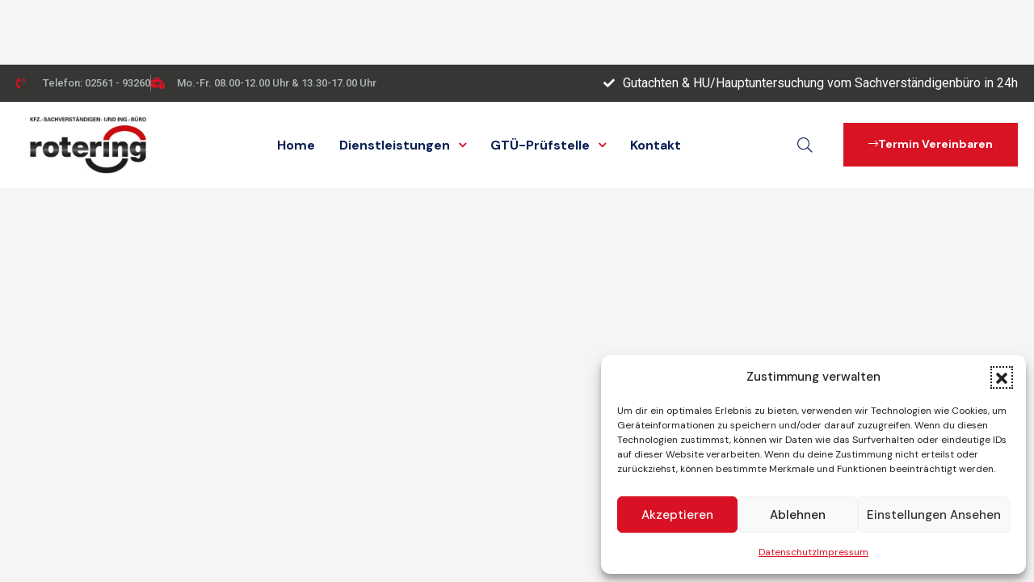

--- FILE ---
content_type: text/css
request_url: https://www.rotering.de/wp-content/uploads/elementor/css/post-174.css?ver=1768477772
body_size: 1807
content:
.elementor-174 .elementor-element.elementor-element-654fdeb > .elementor-container > .elementor-column > .elementor-widget-wrap{align-content:center;align-items:center;}.elementor-174 .elementor-element.elementor-element-654fdeb:not(.elementor-motion-effects-element-type-background), .elementor-174 .elementor-element.elementor-element-654fdeb > .elementor-motion-effects-container > .elementor-motion-effects-layer{background-color:#363735;}.elementor-174 .elementor-element.elementor-element-654fdeb > .elementor-container{max-width:1290px;}.elementor-174 .elementor-element.elementor-element-654fdeb > .elementor-background-overlay{opacity:0.5;}.elementor-174 .elementor-element.elementor-element-654fdeb a{color:#afb5bb;}.elementor-174 .elementor-element.elementor-element-654fdeb a:hover{color:#ffffff;}.elementor-174 .elementor-element.elementor-element-654fdeb{padding:10px 20px 10px 20px;z-index:9;}.elementor-174 .elementor-element.elementor-element-a71bc0a > .elementor-element-populated{transition:background 0.3s, border 0.3s, border-radius 0.3s, box-shadow 0.3s;}.elementor-174 .elementor-element.elementor-element-a71bc0a > .elementor-element-populated > .elementor-background-overlay{transition:background 0.3s, border-radius 0.3s, opacity 0.3s;}.elementor-widget-icon-list .elementor-icon-list-item:not(:last-child):after{border-color:var( --e-global-color-text );}.elementor-widget-icon-list .elementor-icon-list-icon i{color:var( --e-global-color-primary );}.elementor-widget-icon-list .elementor-icon-list-icon svg{fill:var( --e-global-color-primary );}.elementor-widget-icon-list .elementor-icon-list-item > .elementor-icon-list-text, .elementor-widget-icon-list .elementor-icon-list-item > a{font-family:var( --e-global-typography-text-font-family ), Sans-serif;font-weight:var( --e-global-typography-text-font-weight );}.elementor-widget-icon-list .elementor-icon-list-text{color:var( --e-global-color-secondary );}.elementor-174 .elementor-element.elementor-element-c094ccc .elementor-icon-list-items:not(.elementor-inline-items) .elementor-icon-list-item:not(:last-child){padding-block-end:calc(40px/2);}.elementor-174 .elementor-element.elementor-element-c094ccc .elementor-icon-list-items:not(.elementor-inline-items) .elementor-icon-list-item:not(:first-child){margin-block-start:calc(40px/2);}.elementor-174 .elementor-element.elementor-element-c094ccc .elementor-icon-list-items.elementor-inline-items .elementor-icon-list-item{margin-inline:calc(40px/2);}.elementor-174 .elementor-element.elementor-element-c094ccc .elementor-icon-list-items.elementor-inline-items{margin-inline:calc(-40px/2);}.elementor-174 .elementor-element.elementor-element-c094ccc .elementor-icon-list-items.elementor-inline-items .elementor-icon-list-item:after{inset-inline-end:calc(-40px/2);}.elementor-174 .elementor-element.elementor-element-c094ccc .elementor-icon-list-item:not(:last-child):after{content:"";height:20px;}.elementor-174 .elementor-element.elementor-element-c094ccc .elementor-icon-list-items:not(.elementor-inline-items) .elementor-icon-list-item:not(:last-child):after{border-block-start-style:solid;border-block-start-width:1px;}.elementor-174 .elementor-element.elementor-element-c094ccc .elementor-icon-list-items.elementor-inline-items .elementor-icon-list-item:not(:last-child):after{border-inline-start-style:solid;}.elementor-174 .elementor-element.elementor-element-c094ccc .elementor-inline-items .elementor-icon-list-item:not(:last-child):after{border-inline-start-width:1px;}.elementor-174 .elementor-element.elementor-element-c094ccc .elementor-icon-list-icon i{color:#d81324;transition:color 0.3s;}.elementor-174 .elementor-element.elementor-element-c094ccc .elementor-icon-list-icon svg{fill:#d81324;transition:fill 0.3s;}.elementor-174 .elementor-element.elementor-element-c094ccc{--e-icon-list-icon-size:14px;--icon-vertical-offset:0px;}.elementor-174 .elementor-element.elementor-element-c094ccc .elementor-icon-list-icon{padding-inline-end:10px;}.elementor-174 .elementor-element.elementor-element-c094ccc .elementor-icon-list-item > .elementor-icon-list-text, .elementor-174 .elementor-element.elementor-element-c094ccc .elementor-icon-list-item > a{font-size:13px;font-weight:500;line-height:20px;}.elementor-174 .elementor-element.elementor-element-c094ccc .elementor-icon-list-text{color:#afb5bb;transition:color 0.3s;}.elementor-174 .elementor-element.elementor-element-c094ccc .elementor-icon-list-item:hover .elementor-icon-list-text{color:#ffffff;}.elementor-bc-flex-widget .elementor-174 .elementor-element.elementor-element-28cd75b.elementor-column .elementor-widget-wrap{align-items:center;}.elementor-174 .elementor-element.elementor-element-28cd75b.elementor-column.elementor-element[data-element_type="column"] > .elementor-widget-wrap.elementor-element-populated{align-content:center;align-items:center;}.elementor-174 .elementor-element.elementor-element-28cd75b.elementor-column > .elementor-widget-wrap{justify-content:flex-end;}.elementor-174 .elementor-element.elementor-element-28cd75b > .elementor-element-populated{transition:background 0.3s, border 0.3s, border-radius 0.3s, box-shadow 0.3s;}.elementor-174 .elementor-element.elementor-element-28cd75b > .elementor-element-populated > .elementor-background-overlay{transition:background 0.3s, border-radius 0.3s, opacity 0.3s;}.elementor-174 .elementor-element.elementor-element-d4ed3ea .elementor-icon-list-items:not(.elementor-inline-items) .elementor-icon-list-item:not(:last-child){padding-block-end:calc(0px/2);}.elementor-174 .elementor-element.elementor-element-d4ed3ea .elementor-icon-list-items:not(.elementor-inline-items) .elementor-icon-list-item:not(:first-child){margin-block-start:calc(0px/2);}.elementor-174 .elementor-element.elementor-element-d4ed3ea .elementor-icon-list-items.elementor-inline-items .elementor-icon-list-item{margin-inline:calc(0px/2);}.elementor-174 .elementor-element.elementor-element-d4ed3ea .elementor-icon-list-items.elementor-inline-items{margin-inline:calc(-0px/2);}.elementor-174 .elementor-element.elementor-element-d4ed3ea .elementor-icon-list-items.elementor-inline-items .elementor-icon-list-item:after{inset-inline-end:calc(-0px/2);}.elementor-174 .elementor-element.elementor-element-d4ed3ea .elementor-icon-list-icon i{color:#FFFFFF;transition:color 0.3s;}.elementor-174 .elementor-element.elementor-element-d4ed3ea .elementor-icon-list-icon svg{fill:#FFFFFF;transition:fill 0.3s;}.elementor-174 .elementor-element.elementor-element-d4ed3ea{--e-icon-list-icon-size:14px;--icon-vertical-offset:0px;}.elementor-174 .elementor-element.elementor-element-d4ed3ea .elementor-icon-list-icon{padding-inline-end:5px;}.elementor-174 .elementor-element.elementor-element-d4ed3ea .elementor-icon-list-text{color:#FFFFFF;transition:color 0.3s;}.elementor-174 .elementor-element.elementor-element-1074d3e > .elementor-container > .elementor-column > .elementor-widget-wrap{align-content:center;align-items:center;}.elementor-174 .elementor-element.elementor-element-1074d3e:not(.elementor-motion-effects-element-type-background), .elementor-174 .elementor-element.elementor-element-1074d3e > .elementor-motion-effects-container > .elementor-motion-effects-layer{background-color:#ffffff;}.elementor-174 .elementor-element.elementor-element-1074d3e > .elementor-container{max-width:1290px;}.elementor-174 .elementor-element.elementor-element-1074d3e{padding:0px 20px 0px 20px;}.elementor-174 .elementor-element.elementor-element-478e822.elementor-column > .elementor-widget-wrap{justify-content:flex-start;}.elementor-174 .elementor-element.elementor-element-478e822 > .elementor-widget-wrap > .elementor-widget:not(.elementor-widget__width-auto):not(.elementor-widget__width-initial):not(:last-child):not(.elementor-absolute){--kit-widget-spacing:0px;}.elementor-widget-opal-site-logo .widget-image-caption{color:var( --e-global-color-text );font-family:var( --e-global-typography-text-font-family ), Sans-serif;font-weight:var( --e-global-typography-text-font-weight );}.elementor-174 .elementor-element.elementor-element-d83f4db{padding:18px 0px 18px 0px;text-align:left;}.elementor-174 .elementor-element.elementor-element-d83f4db img{width:185px;}.elementor-174 .elementor-element.elementor-element-96b0117 > .elementor-widget-wrap > .elementor-widget:not(.elementor-widget__width-auto):not(.elementor-widget__width-initial):not(:last-child):not(.elementor-absolute){--kit-widget-spacing:0px;}.elementor-174 .elementor-element.elementor-element-2179150 .opalelementor-nav-menu > li{font-size:16px;font-weight:700;}.elementor-174 .elementor-element.elementor-element-2179150 .opalelementor-nav-menu > li > .opalelementor-item{color:#0b2154;}.elementor-174 .elementor-element.elementor-element-2179150 .opalelementor-nav-menu > li > .opalelementor-item:hover,
                        .elementor-174 .elementor-element.elementor-element-2179150 .opalelementor-nav-menu > li > .opalelementor-item.opalelementor-item-active,
                        .elementor-174 .elementor-element.elementor-element-2179150 .opalelementor-nav-menu > li > .opalelementor-item.highlighted,
                        .elementor-174 .elementor-element.elementor-element-2179150 .opalelementor-nav-menu > li > .opalelementor-item:focus{color:#d81324;}.elementor-174 .elementor-element.elementor-element-2179150 .opalelementor-nav-menu--main:not(.e--pointer-framed) .opalelementor-item:before,
                        .elementor-174 .elementor-element.elementor-element-2179150 .opalelementor-nav-menu--main:not(.e--pointer-framed) .opalelementor-item:after{background-color:#d81324;}.elementor-174 .elementor-element.elementor-element-2179150 .e--pointer-framed .opalelementor-item:before,
                        .elementor-174 .elementor-element.elementor-element-2179150 .e--pointer-framed .opalelementor-item:after{border-color:#d81324;}.elementor-174 .elementor-element.elementor-element-2179150 .opalelementor-nav-menu--main .opalelementor-item.opalelementor-item-active{color:#d81324;}.elementor-174 .elementor-element.elementor-element-2179150 .opalelementor-nav-menu--main:not(.e--pointer-framed) .opalelementor-item.opalelementor-item-active:before,
                        .elementor-174 .elementor-element.elementor-element-2179150 .opalelementor-nav-menu--main:not(.e--pointer-framed) .opalelementor-item.opalelementor-item-active:after{background-color:#d81324;}.elementor-174 .elementor-element.elementor-element-2179150 .e--pointer-framed .opalelementor-item.opalelementor-item-active:before,
                        .elementor-174 .elementor-element.elementor-element-2179150 .e--pointer-framed .opalelementor-item.opalelementor-item-active:after{border-color:#d81324;}.elementor-174 .elementor-element.elementor-element-2179150 .e--pointer-framed .opalelementor-item:before{border-width:3px;}.elementor-174 .elementor-element.elementor-element-2179150 .e--pointer-framed.e--animation-draw .opalelementor-item:before{border-width:0 0 3px 3px;}.elementor-174 .elementor-element.elementor-element-2179150 .e--pointer-framed.e--animation-draw .opalelementor-item:after{border-width:3px 3px 0 0;}.elementor-174 .elementor-element.elementor-element-2179150 .e--pointer-framed.e--animation-corners .opalelementor-item:before{border-width:3px 0 0 3px;}.elementor-174 .elementor-element.elementor-element-2179150 .e--pointer-framed.e--animation-corners .opalelementor-item:after{border-width:0 3px 3px 0;}.elementor-174 .elementor-element.elementor-element-2179150 .e--pointer-underline .opalelementor-item:after,
                         .elementor-174 .elementor-element.elementor-element-2179150 .e--pointer-overline .opalelementor-item:before,
                         .elementor-174 .elementor-element.elementor-element-2179150 .e--pointer-double-line .opalelementor-item:before,
                         .elementor-174 .elementor-element.elementor-element-2179150 .e--pointer-double-line .opalelementor-item:after{height:3px;}.elementor-174 .elementor-element.elementor-element-2179150 .opalelementor-nav-menu--main .opalelementor-item{padding-left:0px;padding-right:0px;padding-top:38px;padding-bottom:38px;}body:not(.rtl) .elementor-174 .elementor-element.elementor-element-2179150 .opalelementor-nav-menu--layout-horizontal .opalelementor-nav-menu > li:not(:last-child){margin-right:30px;}body.rtl .elementor-174 .elementor-element.elementor-element-2179150 .opalelementor-nav-menu--layout-horizontal .opalelementor-nav-menu > li:not(:last-child){margin-left:30px;}.elementor-174 .elementor-element.elementor-element-2179150 .opalelementor-nav-menu--main:not(.opalelementor-nav-menu--layout-horizontal) .opalelementor-nav-menu > li:not(:last-child){margin-bottom:30px;}.elementor-bc-flex-widget .elementor-174 .elementor-element.elementor-element-b360228.elementor-column .elementor-widget-wrap{align-items:center;}.elementor-174 .elementor-element.elementor-element-b360228.elementor-column.elementor-element[data-element_type="column"] > .elementor-widget-wrap.elementor-element-populated{align-content:center;align-items:center;}.elementor-174 .elementor-element.elementor-element-b360228.elementor-column > .elementor-widget-wrap{justify-content:flex-end;}.elementor-174 .elementor-element.elementor-element-b360228 > .elementor-widget-wrap > .elementor-widget:not(.elementor-widget__width-auto):not(.elementor-widget__width-initial):not(:last-child):not(.elementor-absolute){--kit-widget-spacing:0px;}.elementor-174 .elementor-element.elementor-element-1c41c55{width:auto;max-width:auto;align-self:center;}.elementor-174 .elementor-element.elementor-element-1c41c55 > .elementor-widget-container{margin:0px 15px 0px 0px;}.elementor-174 .elementor-element.elementor-element-1c41c55 .elementor-search-form{text-align:center;}.elementor-174 .elementor-element.elementor-element-1c41c55 .elementor-search-form__toggle i{font-size:24px;width:24px;height:24px;border-color:#606060;background-color:rgba(255,255,255,0);}.elementor-174 .elementor-element.elementor-element-1c41c55 input[type="search"].elementor-search-form__input{font-size:18px;}.elementor-174 .elementor-element.elementor-element-1c41c55:not(.elementor-search-form--skin-full_screen) .elementor-search-form__container{border-color:#939393;border-radius:3px;}.elementor-174 .elementor-element.elementor-element-1c41c55.elementor-search-form--skin-full_screen input[type="search"].elementor-search-form__input{border-color:#939393;border-radius:3px;}.elementor-174 .elementor-element.elementor-element-1c41c55 .elementor-search-form__toggle{color:#0b2154;}.elementor-174 .elementor-element.elementor-element-1c41c55 .elementor-search-form__toggle:hover{color:#0b2154;}.elementor-174 .elementor-element.elementor-element-1c41c55 .elementor-search-form__toggle i:before{font-size:calc(80em / 100);}.elementor-174 .elementor-element.elementor-element-4a45dd7{width:auto;max-width:auto;}.elementor-174 .elementor-element.elementor-element-4a45dd7 > .elementor-widget-container{margin:0px 0px 0px 20px;}.elementor-174 .elementor-element.elementor-element-4a45dd7 a.elementor-button, .elementor-174 .elementor-element.elementor-element-4a45dd7 .elementor-button{font-weight:700;}.elementor-174 .elementor-element.elementor-element-f6e9a00 > .elementor-container > .elementor-column > .elementor-widget-wrap{align-content:center;align-items:center;}.elementor-174 .elementor-element.elementor-element-f6e9a00:not(.elementor-motion-effects-element-type-background), .elementor-174 .elementor-element.elementor-element-f6e9a00 > .elementor-motion-effects-container > .elementor-motion-effects-layer{background-color:#ffffff;}.elementor-174 .elementor-element.elementor-element-f6e9a00{transition:background 0.3s, border 0.3s, border-radius 0.3s, box-shadow 0.3s;padding:20px 20px 20px 20px;}.elementor-174 .elementor-element.elementor-element-f6e9a00 > .elementor-background-overlay{transition:background 0.3s, border-radius 0.3s, opacity 0.3s;}.elementor-174 .elementor-element.elementor-element-c21d19a > .elementor-widget-wrap > .elementor-widget:not(.elementor-widget__width-auto):not(.elementor-widget__width-initial):not(:last-child):not(.elementor-absolute){--kit-widget-spacing:0px;}.elementor-174 .elementor-element.elementor-element-a952f73{text-align:left;}.elementor-174 .elementor-element.elementor-element-a952f73 img{width:184px;}.elementor-bc-flex-widget .elementor-174 .elementor-element.elementor-element-9a0045e.elementor-column .elementor-widget-wrap{align-items:center;}.elementor-174 .elementor-element.elementor-element-9a0045e.elementor-column.elementor-element[data-element_type="column"] > .elementor-widget-wrap.elementor-element-populated{align-content:center;align-items:center;}.elementor-174 .elementor-element.elementor-element-9a0045e.elementor-column > .elementor-widget-wrap{justify-content:flex-end;}.elementor-174 .elementor-element.elementor-element-9a0045e > .elementor-widget-wrap > .elementor-widget:not(.elementor-widget__width-auto):not(.elementor-widget__width-initial):not(:last-child):not(.elementor-absolute){--kit-widget-spacing:0px;}.elementor-174 .elementor-element.elementor-element-15c7fc4 a.elementor-button, .elementor-174 .elementor-element.elementor-element-15c7fc4 .elementor-button{background-color:rgba(0,0,0,0);font-size:20px;color:#0b2154;padding:0px 0px 0px 0px;}.elementor-174 .elementor-element.elementor-element-15c7fc4{width:auto;max-width:auto;align-self:center;}.elementor-174 .elementor-element.elementor-element-15c7fc4 a.elementor-button:hover, .elementor-174 .elementor-element.elementor-element-15c7fc4 .elementor-button:hover{color:#d81324;}@media(min-width:768px){.elementor-174 .elementor-element.elementor-element-478e822{width:17.669%;}.elementor-174 .elementor-element.elementor-element-96b0117{width:57.143%;}.elementor-174 .elementor-element.elementor-element-b360228{width:25.187%;}.elementor-174 .elementor-element.elementor-element-c21d19a{width:49.714%;}.elementor-174 .elementor-element.elementor-element-9a0045e{width:50.286%;}}@media(max-width:1024px) and (min-width:768px){.elementor-174 .elementor-element.elementor-element-478e822{width:50%;}.elementor-174 .elementor-element.elementor-element-96b0117{width:100%;}.elementor-174 .elementor-element.elementor-element-b360228{width:50%;}}@media(max-width:1024px){.elementor-174 .elementor-element.elementor-element-c094ccc .elementor-icon-list-items:not(.elementor-inline-items) .elementor-icon-list-item:not(:last-child){padding-block-end:calc(30px/2);}.elementor-174 .elementor-element.elementor-element-c094ccc .elementor-icon-list-items:not(.elementor-inline-items) .elementor-icon-list-item:not(:first-child){margin-block-start:calc(30px/2);}.elementor-174 .elementor-element.elementor-element-c094ccc .elementor-icon-list-items.elementor-inline-items .elementor-icon-list-item{margin-inline:calc(30px/2);}.elementor-174 .elementor-element.elementor-element-c094ccc .elementor-icon-list-items.elementor-inline-items{margin-inline:calc(-30px/2);}.elementor-174 .elementor-element.elementor-element-c094ccc .elementor-icon-list-items.elementor-inline-items .elementor-icon-list-item:after{inset-inline-end:calc(-30px/2);}}@media(max-width:767px){.elementor-174 .elementor-element.elementor-element-4a45dd7 a.elementor-button, .elementor-174 .elementor-element.elementor-element-4a45dd7 .elementor-button{padding:10px 20px 10px 20px;}.elementor-174 .elementor-element.elementor-element-f6e9a00{padding:15px 20px 15px 20px;}.elementor-174 .elementor-element.elementor-element-c21d19a{width:50%;}.elementor-174 .elementor-element.elementor-element-a952f73 img{width:170px;}.elementor-174 .elementor-element.elementor-element-9a0045e{width:50%;}.elementor-174 .elementor-element.elementor-element-15c7fc4 a.elementor-button, .elementor-174 .elementor-element.elementor-element-15c7fc4 .elementor-button{padding:0px 0px 0px 0px;}}

--- FILE ---
content_type: text/css
request_url: https://www.rotering.de/wp-content/uploads/elementor/css/post-173.css?ver=1768477772
body_size: 1236
content:
.elementor-173 .elementor-element.elementor-element-356332d > .elementor-container > .elementor-column > .elementor-widget-wrap{align-content:center;align-items:center;}.elementor-173 .elementor-element.elementor-element-356332d:not(.elementor-motion-effects-element-type-background), .elementor-173 .elementor-element.elementor-element-356332d > .elementor-motion-effects-container > .elementor-motion-effects-layer{background-color:#ffffff;}.elementor-173 .elementor-element.elementor-element-356332d{transition:background 0.3s, border 0.3s, border-radius 0.3s, box-shadow 0.3s;margin-top:0px;margin-bottom:-80px;padding:30px 0px 30px 0px;z-index:1;}.elementor-173 .elementor-element.elementor-element-356332d > .elementor-background-overlay{transition:background 0.3s, border-radius 0.3s, opacity 0.3s;}.elementor-173 .elementor-element.elementor-element-647396d > .elementor-element-populated{padding:0px 0px 0px 40px;}.elementor-widget-image .widget-image-caption{color:var( --e-global-color-text );font-family:var( --e-global-typography-text-font-family ), Sans-serif;font-weight:var( --e-global-typography-text-font-weight );}.elementor-173 .elementor-element.elementor-element-6aec82b > .elementor-element-populated{padding:0px 40px 0px 15px;}.elementor-173 .elementor-element.elementor-element-7e15dd0.elementor-widget-heading .elementor-heading-title{color:#C80019;}.elementor-173 .elementor-element.elementor-element-a852381:not(.elementor-motion-effects-element-type-background), .elementor-173 .elementor-element.elementor-element-a852381 > .elementor-motion-effects-container > .elementor-motion-effects-layer{background-color:#27282c;}.elementor-173 .elementor-element.elementor-element-a852381 > .elementor-container{max-width:1320px;}.elementor-173 .elementor-element.elementor-element-a852381{transition:background 0.3s, border 0.3s, border-radius 0.3s, box-shadow 0.3s;color:#afb5bb;padding:155px 0px 27px 0px;}.elementor-173 .elementor-element.elementor-element-a852381 > .elementor-background-overlay{transition:background 0.3s, border-radius 0.3s, opacity 0.3s;}.elementor-173 .elementor-element.elementor-element-a852381 a{color:#afb5bb;}.elementor-173 .elementor-element.elementor-element-a852381 a:hover{color:#ffffff;}.elementor-173 .elementor-element.elementor-element-96d0af2 > .elementor-widget-wrap > .elementor-widget:not(.elementor-widget__width-auto):not(.elementor-widget__width-initial):not(:last-child):not(.elementor-absolute){--kit-widget-spacing:0px;}.elementor-173 .elementor-element.elementor-element-96d0af2 > .elementor-element-populated{margin:0px 15px 0px 15px;--e-column-margin-right:15px;--e-column-margin-left:15px;}.elementor-widget-text-editor{font-family:var( --e-global-typography-text-font-family ), Sans-serif;font-weight:var( --e-global-typography-text-font-weight );color:var( --e-global-color-text );}.elementor-widget-text-editor.elementor-drop-cap-view-stacked .elementor-drop-cap{background-color:var( --e-global-color-primary );}.elementor-widget-text-editor.elementor-drop-cap-view-framed .elementor-drop-cap, .elementor-widget-text-editor.elementor-drop-cap-view-default .elementor-drop-cap{color:var( --e-global-color-primary );border-color:var( --e-global-color-primary );}.elementor-173 .elementor-element.elementor-element-0a3dc96{margin:0px 0px calc(var(--kit-widget-spacing, 0px) + 05px) 0px;padding:0px 70px 0px 0px;line-height:24px;color:#afb5bb;}.elementor-widget-opal-site-logo .widget-image-caption{color:var( --e-global-color-text );font-family:var( --e-global-typography-text-font-family ), Sans-serif;font-weight:var( --e-global-typography-text-font-weight );}.elementor-173 .elementor-element.elementor-element-2fb5722{margin:0px 0px calc(var(--kit-widget-spacing, 0px) + 20px) 0px;text-align:left;}.elementor-173 .elementor-element.elementor-element-2fb5722 img{width:341px;}.elementor-173 .elementor-element.elementor-element-66b8028{--grid-template-columns:repeat(0, auto);text-align:left;--icon-size:16px;--grid-column-gap:8px;--grid-row-gap:0px;}.elementor-173 .elementor-element.elementor-element-66b8028 .elementor-social-icon{background-color:#303236;--icon-padding:0.8em;}.elementor-173 .elementor-element.elementor-element-66b8028 .elementor-social-icon i{color:#afb5bb;}.elementor-173 .elementor-element.elementor-element-66b8028 .elementor-social-icon svg{fill:#afb5bb;}.elementor-173 .elementor-element.elementor-element-66b8028 .elementor-social-icon:hover{background-color:rgba(0,0,0,0.59);}.elementor-173 .elementor-element.elementor-element-66b8028 .elementor-social-icon:hover i{color:#ffffff;}.elementor-173 .elementor-element.elementor-element-66b8028 .elementor-social-icon:hover svg{fill:#ffffff;}.elementor-173 .elementor-element.elementor-element-01d330d > .elementor-widget-wrap > .elementor-widget:not(.elementor-widget__width-auto):not(.elementor-widget__width-initial):not(:last-child):not(.elementor-absolute){--kit-widget-spacing:0px;}.elementor-173 .elementor-element.elementor-element-01d330d > .elementor-element-populated{margin:0px 15px 0px 15px;--e-column-margin-right:15px;--e-column-margin-left:15px;}.elementor-173 .elementor-element.elementor-element-8be7bbd{margin:0px 0px calc(var(--kit-widget-spacing, 0px) + 20px) 0px;}.elementor-173 .elementor-element.elementor-element-8be7bbd.elementor-widget-heading .elementor-heading-title{color:#ffffff;}.elementor-173 .elementor-element.elementor-element-8be7bbd .elementor-heading-title{font-size:20px;letter-spacing:-0.25px;}.elementor-173 .elementor-element.elementor-element-e7f540d .opalelementor-nav-menu > li{font-family:"Roboto", Sans-serif;font-size:15px;font-weight:400;line-height:33px;}.elementor-173 .elementor-element.elementor-element-e7f540d .opalelementor-nav-menu > li > .opalelementor-item{color:#afb5bb;}.elementor-173 .elementor-element.elementor-element-e7f540d .opalelementor-nav-menu > li > .opalelementor-item:hover,
                        .elementor-173 .elementor-element.elementor-element-e7f540d .opalelementor-nav-menu > li > .opalelementor-item.opalelementor-item-active,
                        .elementor-173 .elementor-element.elementor-element-e7f540d .opalelementor-nav-menu > li > .opalelementor-item.highlighted,
                        .elementor-173 .elementor-element.elementor-element-e7f540d .opalelementor-nav-menu > li > .opalelementor-item:focus{color:#ffffff;}.elementor-173 .elementor-element.elementor-element-e7f540d .opalelementor-nav-menu--main .opalelementor-item.opalelementor-item-active{color:#ffffff;}.elementor-173 .elementor-element.elementor-element-e7f540d .opalelementor-nav-menu--main .opalelementor-item{padding-left:0px;padding-right:0px;padding-top:0px;padding-bottom:0px;}body:not(.rtl) .elementor-173 .elementor-element.elementor-element-e7f540d .opalelementor-nav-menu--layout-horizontal .opalelementor-nav-menu > li:not(:last-child){margin-right:0px;}body.rtl .elementor-173 .elementor-element.elementor-element-e7f540d .opalelementor-nav-menu--layout-horizontal .opalelementor-nav-menu > li:not(:last-child){margin-left:0px;}.elementor-173 .elementor-element.elementor-element-e7f540d .opalelementor-nav-menu--main:not(.opalelementor-nav-menu--layout-horizontal) .opalelementor-nav-menu > li:not(:last-child){margin-bottom:0px;}.elementor-173 .elementor-element.elementor-element-d0da5d7 > .elementor-widget-wrap > .elementor-widget:not(.elementor-widget__width-auto):not(.elementor-widget__width-initial):not(:last-child):not(.elementor-absolute){--kit-widget-spacing:0px;}.elementor-173 .elementor-element.elementor-element-d0da5d7 > .elementor-element-populated{margin:0px 15px 0px 15px;--e-column-margin-right:15px;--e-column-margin-left:15px;padding:0px 0px 0px 110px;}.elementor-173 .elementor-element.elementor-element-810c536{margin:0px 0px calc(var(--kit-widget-spacing, 0px) + 20px) 0px;}.elementor-173 .elementor-element.elementor-element-810c536.elementor-widget-heading .elementor-heading-title{color:#ffffff;}.elementor-173 .elementor-element.elementor-element-810c536 .elementor-heading-title{font-size:20px;letter-spacing:-0.25px;}.elementor-173 .elementor-element.elementor-element-5af88dc{color:#afb5bb;}.elementor-173 .elementor-element.elementor-element-f436dbb > .elementor-container > .elementor-column > .elementor-widget-wrap{align-content:center;align-items:center;}.elementor-173 .elementor-element.elementor-element-f436dbb:not(.elementor-motion-effects-element-type-background), .elementor-173 .elementor-element.elementor-element-f436dbb > .elementor-motion-effects-container > .elementor-motion-effects-layer{background-color:#000000;}.elementor-173 .elementor-element.elementor-element-f436dbb{transition:background 0.3s, border 0.3s, border-radius 0.3s, box-shadow 0.3s;padding:25px 0px 25px 0px;}.elementor-173 .elementor-element.elementor-element-f436dbb > .elementor-background-overlay{transition:background 0.3s, border-radius 0.3s, opacity 0.3s;}.elementor-173 .elementor-element.elementor-element-ee79098 > .elementor-widget-wrap > .elementor-widget:not(.elementor-widget__width-auto):not(.elementor-widget__width-initial):not(:last-child):not(.elementor-absolute){--kit-widget-spacing:0px;}.elementor-173 .elementor-element.elementor-element-c19c5fb{text-align:left;color:#afb5bb;}.elementor-173 .elementor-element.elementor-element-d6e659c{text-align:right;color:#afb5bb;}@media(max-width:1024px){.elementor-173 .elementor-element.elementor-element-61680e4{padding:0px 0px 0px 0px;}.elementor-173 .elementor-element.elementor-element-356332d{margin-top:0px;margin-bottom:0px;padding:30px 20px 30px 20px;}.elementor-173 .elementor-element.elementor-element-647396d > .elementor-element-populated{margin:0px 0px 20px 0px;--e-column-margin-right:0px;--e-column-margin-left:0px;padding:0px 0px 0px 0px;}.elementor-173 .elementor-element.elementor-element-6aec82b > .elementor-element-populated{padding:0px 0px 0px 0px;}.elementor-173 .elementor-element.elementor-element-a852381{padding:50px 0px 50px 0px;}.elementor-173 .elementor-element.elementor-element-96d0af2 > .elementor-element-populated{margin:0px 20px 45px 20px;--e-column-margin-right:20px;--e-column-margin-left:20px;}.elementor-173 .elementor-element.elementor-element-0a3dc96{padding:0px 0px 0px 0px;}.elementor-173 .elementor-element.elementor-element-01d330d > .elementor-element-populated{margin:0px 20px 45px 20px;--e-column-margin-right:20px;--e-column-margin-left:20px;}.elementor-173 .elementor-element.elementor-element-d0da5d7 > .elementor-element-populated{padding:0px 0px 0px 0px;}.elementor-173 .elementor-element.elementor-element-f436dbb{padding:20px 20px 20px 20px;}}@media(max-width:767px){.elementor-173 .elementor-element.elementor-element-356332d{padding:20px 20px 20px 20px;}}@media(min-width:768px){.elementor-173 .elementor-element.elementor-element-647396d{width:33.3333%;}.elementor-173 .elementor-element.elementor-element-6aec82b{width:66.667%;}}@media(max-width:1024px) and (min-width:768px){.elementor-173 .elementor-element.elementor-element-647396d{width:100%;}.elementor-173 .elementor-element.elementor-element-6aec82b{width:100%;}.elementor-173 .elementor-element.elementor-element-96d0af2{width:50%;}.elementor-173 .elementor-element.elementor-element-01d330d{width:50%;}.elementor-173 .elementor-element.elementor-element-d0da5d7{width:50%;}}

--- FILE ---
content_type: application/javascript
request_url: https://www.rotering.de/wp-content/plugins/opal-widgets-for-elementor/assets/js/elementor/frontend.js?ver=6.8.3
body_size: 8099
content:
"use strict";var _createClass=function(){function i(e,t){for(var n=0;n<t.length;n++){var i=t[n];i.enumerable=i.enumerable||!1,i.configurable=!0,"value"in i&&(i.writable=!0),Object.defineProperty(e,i.key,i)}}return function(e,t,n){return t&&i(e.prototype,t),n&&i(e,n),e}}();function _possibleConstructorReturn(e,t){if(!e)throw new ReferenceError("this hasn't been initialised - super() hasn't been called");return!t||"object"!=typeof t&&"function"!=typeof t?e:t}function _inherits(e,t){if("function"!=typeof t&&null!==t)throw new TypeError("Super expression must either be null or a function, not "+typeof t);e.prototype=Object.create(t&&t.prototype,{constructor:{value:e,enumerable:!1,writable:!0,configurable:!0}}),t&&(Object.setPrototypeOf?Object.setPrototypeOf(e,t):e.__proto__=t)}function _classCallCheck(e,t){if(!(e instanceof t))throw new TypeError("Cannot call a class as a function")}!function(c){(function(){function t(){var e=this;_classCallCheck(this,t),c(window).on("elementor/frontend/init",function(){e.init()})}return _createClass(t,null,[{key:"getInstance",value:function(){return t.instance||(t.instance=new t),t.instance}}]),_createClass(t,[{key:"init",value:function(){elementorFrontend.hooks.addAction("frontend/element_ready/opal-brand.default",function(e,t){n.play(e,".elementor-image-carousel")})}}]),t})().getInstance();var n=function(){function e(){_classCallCheck(this,e)}return _createClass(e,null,[{key:"play",value:function(e,t){var n=0;if(void 0===(i=e.data("settings")))var i=e.find(".elementor-opal-slick-slider").data("settings");var o=1===(n=+i.slides_to_show||3),a=elementorFrontend.config.breakpoints,s={slidesToShow:n,autoplay:"yes"===i.autoplay,autoplaySpeed:i.autoplay_speed,infinite:"yes"===i.infinite,pauseOnHover:"yes"===i.pause_on_hover,speed:i.speed,arrows:-1!==["arrows","both"].indexOf(i.navigation),dots:-1!==["dots","both"].indexOf(i.navigation),rtl:"rtl"===i.direction,responsive:[{breakpoint:a.lg,settings:{slidesToShow:+i.slides_to_show_tablet||(o?1:2),slidesToScroll:1}},{breakpoint:a.md,settings:{slidesToShow:+i.slides_to_show_mobile||1,slidesToScroll:1}}]};o?s.fade="fade"===i.effect:s.slidesToScroll=+i.slides_to_scroll,e.find(t).slick(s)}}]),e}();(function(){function t(){var e=this;_classCallCheck(this,t),c(window).on("elementor/frontend/init",function(){e.init()})}return _createClass(t,null,[{key:"getInstance",value:function(){return t.instance||(t.instance=new t),t.instance}}]),_createClass(t,[{key:"init",value:function(){elementorFrontend.hooks.addAction("frontend/element_ready/opal-button-contact7.default",function(e){e.find(".opal-button-contact7 a.elementor-button").magnificPopup({type:"inline",removalDelay:500,callbacks:{beforeOpen:function(){this.st.mainClass=this.st.el.attr("data-effect")}},midClick:!0})})}}]),t})().getInstance(),function(){function t(){var e=this;_classCallCheck(this,t),c(window).on("elementor/frontend/init",function(){e.init()})}return _createClass(t,null,[{key:"getInstance",value:function(){return t.instance||(t.instance=new t),t.instance}}]),_createClass(t,[{key:"init",value:function(){var i=function t(e,n,i){var o=void 0,a={$daysSpan:e.find(".elementor-countdown-days"),$hoursSpan:e.find(".elementor-countdown-hours"),$minutesSpan:e.find(".elementor-countdown-minutes"),$secondsSpan:e.find(".elementor-countdown-seconds")},s=function(){var e=t.getTimeRemaining(n);i.each(e.parts,function(e){var t=a["$"+e+"Span"],n=this.toString();1===n.length&&(n=0+n),t.length&&t.text(n)}),e.total<=0&&clearInterval(o)};s(),o=setInterval(s,1e3)};i.getTimeRemaining=function(e){var t=e-new Date,n=Math.floor(t/1e3%60),i=Math.floor(t/1e3/60%60),o=Math.floor(t/36e5%24),a=Math.floor(t/864e5);return(a<0||o<0||i<0)&&(n=i=o=a=0),{total:t,parts:{days:a,hours:o,minutes:i,seconds:n}}},elementorFrontend.hooks.addAction("frontend/element_ready/opal-countdown.default",function(e){var t=e.find(".elementor-opal-countdown"),n=new Date(1e3*t.data("date"));new i(t,n,c)})}}]),t}().getInstance(),new(function(){function t(){var e=this;_classCallCheck(this,t),c(window).on("elementor/frontend/init",function(){e.init()})}return _createClass(t,[{key:"init",value:function(){elementorFrontend.hooks.addAction("frontend/element_ready/opal-counter.default",function(e){e.find(".counter").each(function(){c(".counter").countimator()})})}}]),t}()),new(function(){function t(){var e=this;_classCallCheck(this,t),c(window).on("elementor/frontend/init",function(){e.init()})}return _createClass(t,[{key:"init",value:function(){elementorFrontend.hooks.addAction("frontend/element_ready/opal-navbarsearch.default",function(e){e.find(".custom-select").each(function(){var e=c(this).attr("class"),t=(c(this).attr("id"),c(this).attr("name"),'<div class="'+e+'">');t+='<span class="custom-select-trigger">'+c(this).attr("placeholder")+"</span>",t+='<div class="custom-options">',c(this).find("option").each(function(){t+='<span class="custom-option '+c(this).attr("class")+'" data-value="'+c(this).attr("value")+'">'+c(this).html()+"</span>"}),t+="</div></div>",c(this).wrap('<div class="custom-select-wrapper"></div>'),c(this).hide(),c(this).after(t)}),c(".custom-option:first-of-type").hover(function(){c(this).parents(".custom-options").addClass("option-hover")},function(){c(this).parents(".custom-options").removeClass("option-hover")}),c(".custom-select-trigger").on("click",function(){c("html").one("click",function(){c(".custom-select").removeClass("opened")}),c(this).parents(".custom-select").toggleClass("opened"),event.stopPropagation()}),c(".custom-option").on("click",function(){c(this).parents(".custom-select-wrapper").find("select").val(c(this).data("value")),c(this).parents(".custom-options").find(".custom-option").removeClass("selection"),c(this).addClass("selection"),c(this).parents(".custom-select").removeClass("opened"),c(this).parents(".custom-select").find(".custom-select-trigger").text(c(this).text())})})}}]),t}()),function(){function e(){var t=this;_classCallCheck(this,e),c(window).on("elementor/frontend/init",function(e){t.init()})}return _createClass(e,null,[{key:"getInstance",value:function(){return e.instance||(e.instance=new e),e.instance}}]),_createClass(e,[{key:"init",value:function(){if(c(".opalelementor-header-left").length){elementorFrontend.getCurrentDeviceMode();var e=function(){var e=elementorFrontend.getCurrentDeviceMode(),t=c(".opalelementor-header-left");if(t.hasClass("elementor-hidden-phone")&&"mobile"==e)c("html").css({"margin-left":0}),t.hide();else if(t.hasClass("elementor-hidden-phone")&&"tablet"==e)c("html").css({"margin-left":0}),t.hide();else{var n=t.width();t.data("width")&&(t.css({width:t.data("width")}),n=t.data("width")),c("html").css({"margin-left":n}),t.show()}};e(),elementorFrontend.elements.$window.on("resize",e)}elementorFrontend.hooks.addAction("frontend/element_ready/opal-account.default",function(e){if(e.$toggle=e.find(".opal-account-popup-btn"),e.$toggle){var t=e.$toggle.data("effect");e.$toggle.magnificPopup({type:"inline",removalDelay:500,overflowY:"hidden",callbacks:{beforeOpen:function(){this.st.mainClass=t},close:function(){e.$toggle.removeClass("opalelementor-active")}},midClick:!0})}var n=c("#page");n.hasClass("c-offcanvas-content-wrap")||n.addClass("c-offcanvas-content-wrap");var i=c(e).find(".elementor-dropdown-fixed-right .elementor-dropdown-header a");i&&c("#"+i.data("container")).offcanvas({modifiers:i.data("appear"),triggerButton:"#"+i.attr("id")})}),elementorFrontend.hooks.addAction("frontend/element_ready/opal-masonry-posts.default",function(e){var t=c(".elementor-masonry-style",e);t.find(".elementor-items-container").imagesLoaded(function(){t.find(".elementor-items-container").isotope({isOriginLeft:!c("body").hasClass("rtl"),itemSelector:".column-item"})}),c(".isotype-filter a",t).click(function(){return t.find(".elementor-items-container").isotope({filter:"."+c(this).data("filter")}),!1})}),elementorFrontend.hooks.addAction("frontend/element_ready/opal-offcanvas-sb.default",function(e){var t=c("#page");t.hasClass("c-offcanvas-content-wrap")||t.addClass("c-offcanvas-content-wrap");var n=c(e).find(".c-elementor-button-link");n&&(c("#"+n.data("container")).offcanvas({modifiers:n.data("appear"),triggerButton:"#"+n.attr("id")}),c("#"+n.data("container")).find(".opalelementor-nav-menu").smartmenus({subMenusSubOffsetX:1,subMenusSubOffsetY:-8,collapsibleBehavior:"accordion"}))})}}]),e}().getInstance(),function(){function t(){var e=this;_classCallCheck(this,t),c(window).on("elementor/frontend/init",function(){e.init()})}return _createClass(t,null,[{key:"getInstance",value:function(){return t.instance||(t.instance=new t),t.instance}}]),_createClass(t,[{key:"init",value:function(){var o=this;elementorFrontend.hooks.addAction("frontend/element_ready/opal-google_map.default",function(e){var t=e.find(".opal-google-maps");if(0<t.length)for(var n=0;n<t.length;n++){var i=c(t[n]);o.google_map_render(t[n],i.data())}})}},{key:"google_map_render",value:function(e,t){(t=jQuery.extend({},{zoom:11,scrollwheel:!1},t)).center=new google.maps.LatLng(parseFloat(t.lat),parseFloat(t.lng));var n=new google.maps.Map(e,t);new google.maps.Marker({position:t.center,map:n,zoom:t.zoom,styles:t.styles})}}]),t}().getInstance();var t=function(e){function t(e){return _classCallCheck(this,t),_possibleConstructorReturn(this,(t.__proto__||Object.getPrototypeOf(t)).call(this,e))}return _inherits(t,elementorFrontend.Module),_createClass(t,[{key:"getDefaultSettings",value:function(){var e={animationDelay:2500,lettersDelay:50,typeLettersDelay:150,selectionDuration:500,revealDuration:600,revealAnimationDelay:1500};return e.typeAnimationDelay=e.selectionDuration+800,e.selectors={headline:".opal-heading-animated",dynamicWrapper:".opal-heading-animated-dynamic-wrapper"},e.classes={dynamicText:"opal-heading-animated-dynamic-text",dynamicLetter:"opal-heading-animated-dynamic-letter",textActive:"opal-heading-animated-text-active",textInactive:"opal-heading-animated-text-inactive",letters:"opal-heading-animated-letters",animationIn:"opal-heading-animated-animation-in",typeSelected:"opal-heading-animated-typing-selected"},e.svgPaths={circle:["M325,18C228.7-8.3,118.5,8.3,78,21C22.4,38.4,4.6,54.6,5.6,77.6c1.4,32.4,52.2,54,142.6,63.7 c66.2,7.1,212.2,7.5,273.5-8.3c64.4-16.6,104.3-57.6,33.8-98.2C386.7-4.9,179.4-1.4,126.3,20.7"],underline_zigzag:["M9.3,127.3c49.3-3,150.7-7.6,199.7-7.4c121.9,0.4,189.9,0.4,282.3,7.2C380.1,129.6,181.2,130.6,70,139 c82.6-2.9,254.2-1,335.9,1.3c-56,1.4-137.2-0.3-197.1,9"],x:["M497.4,23.9C301.6,40,155.9,80.6,4,144.4","M14.1,27.6c204.5,20.3,393.8,74,467.3,111.7"],strikethrough:["M3,75h493.5"],curly:["M3,146.1c17.1-8.8,33.5-17.8,51.4-17.8c15.6,0,17.1,18.1,30.2,18.1c22.9,0,36-18.6,53.9-18.6 c17.1,0,21.3,18.5,37.5,18.5c21.3,0,31.8-18.6,49-18.6c22.1,0,18.8,18.8,36.8,18.8c18.8,0,37.5-18.6,49-18.6c20.4,0,17.1,19,36.8,19 c22.9,0,36.8-20.6,54.7-18.6c17.7,1.4,7.1,19.5,33.5,18.8c17.1,0,47.2-6.5,61.1-15.6"],diagonal:["M13.5,15.5c131,13.7,289.3,55.5,475,125.5"],double:["M8.4,143.1c14.2-8,97.6-8.8,200.6-9.2c122.3-0.4,287.5,7.2,287.5,7.2","M8,19.4c72.3-5.3,162-7.8,216-7.8c54,0,136.2,0,267,7.8"],double_underline:["M5,125.4c30.5-3.8,137.9-7.6,177.3-7.6c117.2,0,252.2,4.7,312.7,7.6","M26.9,143.8c55.1-6.1,126-6.3,162.2-6.1c46.5,0.2,203.9,3.2,268.9,6.4"],underline:["M7.7,145.6C109,125,299.9,116.2,401,121.3c42.1,2.2,87.6,11.8,87.3,25.7"]},e}},{key:"getDefaultElements",value:function(){var e=this.getSettings("selectors");this.getSettings("classes");return{$headline:this.$element.find(e.headline),$dynamicWrapper:this.$element.find(e.dynamicWrapper)}}},{key:"getNextWord",value:function(e){return e.is(":last-child")?e.parent().children().eq(0):e.next()}},{key:"switchWord",value:function(e,t){e.removeClass("opal-heading-animated-text-active").addClass("opal-heading-animated-text-inactive"),t.removeClass("opal-heading-animated-text-inactive").addClass("opal-heading-animated-text-active")}},{key:"singleLetters",value:function(){var o=this.getSettings("classes");this.elements.$dynamicText.each(function(){var n=jQuery(this),e=n.text().split(""),i=n.hasClass(o.textActive);n.empty(),e.forEach(function(e){var t=jQuery("<span>",{class:o.dynamicLetter}).text(e);i&&t.addClass(o.animationIn),n.append(t)}),n.css("opacity",1)})}},{key:"showLetter",value:function(e,t,n,i){var o=this,a=this.getSettings("classes");o.getElementSettings("animation_type");e.addClass(a.animationIn),e.is(":last-child")?n||setTimeout(function(){o.hideWord(t)},o.getSettings("animationDelay")):setTimeout(function(){o.showLetter(e.next(),t,n,i)},i)}},{key:"hideLetter",value:function(e,t,n,i){var o=this,a=this.getSettings();e.removeClass(a.classes.animationIn),e.is(":last-child")?n&&setTimeout(function(){o.hideWord(o.getNextWord(t))},o.getSettings("animationDelay")):setTimeout(function(){o.hideLetter(e.next(),t,n,i)},i)}},{key:"showWord",value:function(e,t){var n=this,i=n.getSettings(),o=n.getElementSettings("animation_type");"typing"===o?(n.showLetter(e.find("."+i.classes.dynamicLetter).eq(0),e,!1,t),e.addClass(i.classes.textActive).removeClass(i.classes.textInactive)):"clip"===o&&n.elements.$dynamicWrapper.animate({width:e.width()+10},i.revealDuration,function(){setTimeout(function(){n.hideWord(e)},i.revealAnimationDelay)})}},{key:"hideWord",value:function(e){var t=this,n=t.getSettings(),i=n.classes,o="."+i.dynamicLetter,a=t.getElementSettings("animation_type"),s=t.getNextWord(e);if("typing"===a)t.elements.$dynamicWrapper.addClass(i.typeSelected),setTimeout(function(){t.elements.$dynamicWrapper.removeClass(i.typeSelected),e.addClass(n.classes.textInactive).removeClass(i.textActive).children(o).removeClass(i.animationIn)},n.selectionDuration),setTimeout(function(){t.showWord(s,n.typeLettersDelay)},n.typeAnimationDelay);else if(t.elements.$headline.hasClass(i.letters)){var l=e.children(o).length>=s.children(o).length;t.hideLetter(e.find(o).eq(0),e,l,n.lettersDelay),t.showLetter(s.find(o).eq(0),s,l,n.lettersDelay)}else"clip"===a?t.elements.$dynamicWrapper.animate({width:"2px"},n.revealDuration,function(){t.switchWord(e,s),t.showWord(s)}):(t.switchWord(e,s),setTimeout(function(){t.hideWord(s)},n.animationDelay))}},{key:"animateHeadline",value:function(){var e=this,t=e.getElementSettings("animation_type"),n=e.elements.$dynamicWrapper;if("clip"===t)n.width(n.width()+10);else if("typing"!==t){var i=0;e.elements.$dynamicText.each(function(){var e=jQuery(this).width();i<e&&(i=e)}),n.css("width",i)}setTimeout(function(){e.hideWord(e.elements.$dynamicText.eq(0))},e.getSettings("animationDelay"))}},{key:"getSvgPaths",value:function(e){var t=this.getSettings("svgPaths")[e],n=jQuery();return t.forEach(function(e){n=n.add(jQuery("<path>",{d:e}))}),n}},{key:"fillWords",value:function(){var e=this.getElementSettings(),i=this.getSettings("classes"),o=this.elements.$dynamicWrapper;if("rotate"===e.headline_style){(e.rotating_text||"").split("\n").forEach(function(e,t){var n=jQuery("<span>",{class:i.dynamicText}).html(e.replace(/ /g,"&nbsp;"));t||n.addClass(i.textActive),o.append(n)})}else{var t=jQuery("<span>",{class:i.dynamicText+" "+i.textActive}).text(e.highlighted_text),n=jQuery("<svg>",{xmlns:"http://www.w3.org/2000/svg",viewBox:"0 0 500 150",preserveAspectRatio:"none"}).html(this.getSvgPaths(e.marker));o.append(t,n[0].outerHTML)}this.elements.$dynamicText=o.children("."+i.dynamicText)}},{key:"rotateHeadline",value:function(){var e=this.getSettings();this.elements.$headline.hasClass(e.classes.letters)&&this.singleLetters(),this.animateHeadline()}},{key:"initHeadline",value:function(){"rotate"===this.getElementSettings("headline_style")&&this.rotateHeadline()}},{key:"onInit",value:function(){elementorFrontend.Module.prototype.onInit.apply(this,arguments),this.fillWords(),this.initHeadline()}}]),t}();c(window).on("elementor/frontend/init",function(e){elementorFrontend.hooks.addAction("frontend/element_ready/heading-animated.default",function(e){new t({$element:e})})}),function(){function t(){var e=this;_classCallCheck(this,t),c(window).on("elementor/frontend/init",function(){e.init()})}return _createClass(t,null,[{key:"getInstance",value:function(){return t.instance||(t.instance=new t),t.instance}}]),_createClass(t,[{key:"init",value:function(){elementorFrontend.hooks.addAction("frontend/element_ready/opal-image-hotspots.default",function(e){var t=e.find(".opal-image-hotspots-container"),n=t.data("settings"),i=null,o=null;"click"===n.trigger?o=!(i=!0):"hover"===n.trigger&&(o=!(i=!1)),t.find(".tooltip-wrapper").tooltipster({functionBefore:function(){if(n.hideMobiles&&c(window).outerWidth()<768)return!1},functionInit:function(e,t){var n=c(t.origin).find("#tooltip_content").detach();e.content(n)},functionReady:function(){c(".tooltipster-box").addClass("tooltipster-box-"+n.id),c(".tooltipster-arrow").addClass("tooltipster-arrow-"+n.id)},contentCloning:!0,plugins:["sideTip"],animation:n.anim,animationDuration:n.animDur,delay:n.delay,trigger:"custom",triggerOpen:{click:i,tap:!0,mouseenter:o},triggerClose:{click:i,tap:!0,mouseleave:o},arrow:n.arrow,contentAsHTML:!0,autoClose:!1,minWidth:n.minWidth,maxWidth:n.maxWidth,distance:n.distance,interactive:!0,minIntersection:16,side:n.side})})}}]),t}().getInstance(),function(){function t(){var e=this;_classCallCheck(this,t),c(window).on("elementor/frontend/init",function(){e.init()})}return _createClass(t,null,[{key:"getInstance",value:function(){return t.instance||(t.instance=new t),t.instance}}]),_createClass(t,[{key:"init",value:function(){elementorFrontend.hooks.addAction("frontend/element_ready/image-box.default",function(n){setTimeout(function(){var e=n.find("object");if(0<e.length){var t=e.get(0).contentDocument;e.after(c(t).find("svg")),e.remove()}},200)})}}]),t}().getInstance(),function(){function t(){var e=this;_classCallCheck(this,t),c(window).on("elementor/frontend/init",function(){e.init()})}return _createClass(t,null,[{key:"getInstance",value:function(){return t.instance||(t.instance=new t),t.instance}}]),_createClass(t,[{key:"init",value:function(){var l=this;elementorFrontend.hooks.addAction("frontend/element_ready/opal-image-gallery.default",function(o){var a=o.find(".isotope-grid"),s=a.isotope({filter:"*"});o.find(".elementor-galerry__filters li").on("click",function(){c(this).parents("ul.elementor-galerry__filters").find("li.elementor-galerry__filter").removeClass("elementor-active"),c(this).addClass("elementor-active");var e=c(this).attr("data-filter");s.isotope({filter:e})}),s.imagesLoaded(function(){a.isotope(),a.removeClass("gallery-visibility")}),o.find(".isotope-grid .grid__item:visible").magnificPopup({delegate:"a",type:"image",tLoading:"Loading image #%curr%...",mainClass:"mfp-img-mobile",gallery:{enabled:!0,navigateByImgClick:!0,preload:[0,1]},image:{tError:'<a href="%url%">The image #%curr%</a> could not be loaded.',titleSrc:function(e){return e.el.attr("title")}}}),o.find(".active-infinite-scroll").length&&c(window).bind("scroll",function(){if(c(window).scrollTop()>=s.offset().top+s.outerHeight()-window.innerHeight+40){var e=c(".gallery-item-load"),t=e.data("gallery");if(t.length){e.addClass("opal-loading");var n="";t[0].forEach(function(e){n+=l.renderItem(e)});var i=c(n);s.append(i).isotope("appended",i).isotope("layout"),s.imagesLoaded(function(){a.isotope(),setTimeout(function(){e.removeClass("opal-loading")},500),o.find(".isotope-grid .grid__item:visible").magnificPopup({delegate:"a",type:"image",tLoading:"Loading image #%curr%...",mainClass:"mfp-img-mobile",gallery:{enabled:!0,navigateByImgClick:!0,preload:[0,1]},image:{tError:'<a href="%url%">The image #%curr%</a> could not be loaded.',titleSrc:function(e){return e.el.attr("title")}}})}),t.shift(),e.attr("data-gallery",JSON.stringify(t))}}})})}},{key:"renderItem",value:function(e){return'<div class="column-item grid__item masonry-item __all gallery_group_'+e.group+'">\n                    <a data-elementor-open-lightbox="no" href="'+e.url+'">\n                                <img src="'+e.thumbnail_url+'" alt=""/>\n                                <div class="gallery-item-overlay">\n                                    <i class="opal-icon-zoom"></i>\n                                </div>\n                            </a>\n                 </div>'}}]),t}().getInstance(),function(){function t(){var e=this;_classCallCheck(this,t),this.settings={},c(window).on("elementor/frontend/init",function(){e.init()})}return _createClass(t,null,[{key:"getInstance",value:function(){return t.instance||(t.instance=new t),t.instance}}]),_createClass(t,[{key:"init",value:function(){var t=this;elementorFrontend.hooks.addAction("frontend/element_ready/opal-nav-menu.default",function(e){t.setupToggleButton(e),t.setupMenu(e)})}},{key:"setupMenu",value:function(l){var r=l.find(" > .elementor-widget-container > .opalelementor-nav-menu--layout-vertical").length;if(0<l.find(".opalelementor-nav-menu .sub-menu").length){var e=l.find("nav.opalelementor-nav-menu--main").data("submenusminwidth");l.find("nav.opalelementor-nav-menu--main").data("submenusmaxwidth");1e3,l.find(".opalelementor-nav-menu").smartmenus({subIndicatorsText:"",subIndicatorsPos:"append",subMenusMinWidth:e+"px",subMenusMaxWidth:"1000px",showTimeout:0,collapsibleBehavior:"accordion"}).on({"show.smapi":function(e,t){c(t).removeClass("hide-animation").addClass("show-animation");var n=l.closest(".elementor-container");if(c(t).hasClass("mega-menu"))if(c(t).hasClass("mega-fullwidth"))if(r){var i=c(window).width()-(c(this).offset().left+c(this).width());1e3<i&&(i=1e3),c(t).find(".mega-menu-item").css({width:i,"max-width":i})}else{var o=n.width();c(t).find(".mega-menu-item").css({width:o,"max-width":o,marginLeft:n.offset().left-c(t).offset().left})}else if(c(t).hasClass("mega-stretchwidth")&&r){var a=c(window).width()-(c(this).offset().left+c(this).width());c(t).css({width:a,"max-width":a})}else if(c(t).hasClass("custom-subwidth")){var s=c(t).data("subwidth");c(t).find(".mega-menu-item").css({width:s,"max-width":s})}},"hide.smapi":function(e,t){c(t).removeClass("show-animation").addClass("hide-animation")}}).on("animationend webkitAnimationEnd oanimationend MSAnimationEnd","ul",function(e){c(this).removeClass("show-animation hide-animation"),e.stopPropagation()})}}},{key:"megamenuFullWidth",value:function(e){}},{key:"setupToggleButton",value:function(e){var t=this;if(this.isMobileMenu(e)){e.$toggle=e.find(".opalelementor-menu-toggle");var n=e.$toggle.data("style"),i=e.$toggle.data("effect");"poup"==n?e.$toggle.magnificPopup({type:"inline",mainClass:"mfp-with-fade",removalDelay:500,overflowY:"hidden",callbacks:{beforeOpen:function(){this.st.mainClass=i},close:function(){e.$toggle.removeClass("opalelementor-active")}},midClick:!0}):e.$toggle.on("click",function(){return t.$dropdownMenu=e.find(".opalelementor-nav-menu--dropdown.opalelementor-nav-menu__container"),e.$toggle.toggleClass("opalelementor-active"),t.toggleMenu(e,e.$toggle.hasClass("opalelementor-active")),!1})}}},{key:"isMobileMenu",value:function(e){return 0<e.find(".opalelementor-menu-toggle").length}},{key:"toggleMenu",value:function(e,t){var n=this.$dropdownMenu,i=e.data("settings");t?(n.hide().slideDown(250,function(){n.css("display","")}),i.full_width&&n.css(this.menuFullWidth(e,n))):n.show().slideUp(250,function(){n.attr("style","")})}},{key:"menuFullWidth",value:function(e,t){var n=c(window).outerWidth(),i=t.offset().left;return{top:e.$toggle.outerHeight(),left:-i+"px",width:n}}}]),t}().getInstance(),function(){function t(){var e=this;_classCallCheck(this,t),c(window).on("elementor/frontend/init",function(){e.init()})}return _createClass(t,null,[{key:"getInstance",value:function(){return t.instance||(t.instance=new t),t.instance}}]),_createClass(t,[{key:"init",value:function(){elementorFrontend.hooks.addAction("frontend/element_ready/opal-cart.default",function(e){var t=c("#page");t.hasClass("c-offcanvas-content-wrap")||t.addClass("c-offcanvas-content-wrap");var n=c(e).find(".elementor-dropdown-fixed-right .cart-button");n&&c("#"+n.data("container")).offcanvas({modifiers:n.data("appear"),triggerButton:"#"+n.attr("id")})}),elementorFrontend.hooks.addAction("frontend/element_ready/opal-products.default",function(e){0<e.find(".elementor-opal-slick-slider").length&&n.play(e,".products")}),elementorFrontend.hooks.addAction("frontend/element_ready/opal-producttabs.default",function(e){0<e.find(".elementor-opal-slick-slider").length&&n.play(e,".products")}),elementorFrontend.hooks.addAction("frontend/element_ready/opal-productdeals.default",function(e){0<e.find(".elementor-opal-slick-slider").length&&n.play(e,".products")}),elementorFrontend.hooks.addAction("frontend/element_ready/opal-categoryproducttab.default",function(e){0<e.find(".elementor-opal-slick-slider").length&&n.play(e,".products")}),elementorFrontend.hooks.addAction("frontend/element_ready/opal-megaproducts.default",function(e){0<e.find(".elementor-opal-slick-slider").length&&n.play(e,".products")}),elementorFrontend.hooks.addAction("frontend/element_ready/opal-productcategories.default",function(e){0<e.find(".elementor-opal-slick-slider").length&&n.play(e,".row-items")}),elementorFrontend.hooks.addAction("frontend/element_ready/opal-productsmasonry.default",function(e){var t=c(".elementor-masonry-style",e);t.find(".elementor-items-container").imagesLoaded(function(){t.find(".elementor-items-container").isotope({isOriginLeft:!c("body").hasClass("rtl"),itemSelector:"li.product"})}),c(".isotype-filter a",t).click(function(){return t.find(".elementor-items-container").isotope({filter:"."+c(this).data("filter")}),!1})})}}]),t}().getInstance(),function(){function t(){var e=this;_classCallCheck(this,t),c(window).on("elementor/frontend/init",function(){e.init()})}return _createClass(t,null,[{key:"getInstance",value:function(){return t.instance||(t.instance=new t),t.instance}}]),_createClass(t,[{key:"init",value:function(){elementorFrontend.hooks.addAction("frontend/element_ready/opal-search-form.default",function(e){new(elementorFrontend.Module.extend({getDefaultSettings:function(){return{selectors:{wrapper:".elementor-search-form",container:".elementor-search-form__container",icon:".elementor-search-form__icon",input:".elementor-search-form__input",toggle:".elementor-search-form__toggle",submit:".elementor-search-form__submit",closeButton:".dialog-close-button"},classes:{isFocus:"elementor-search-form--focus",isFullScreen:"elementor-search-form--full-screen",lightbox:"elementor-lightbox"}}},getDefaultElements:function(){var e=this.getSettings("selectors"),t={};return t.$wrapper=this.$element.find(e.wrapper),t.$container=this.$element.find(e.container),t.$input=this.$element.find(e.input),t.$icon=this.$element.find(e.icon),t.$toggle=this.$element.find(e.toggle),t.$submit=this.$element.find(e.submit),t.$closeButton=this.$element.find(e.closeButton),t},bindEvents:function(){var e=this,t=e.elements.$container,n=e.elements.$closeButton,i=e.elements.$input,o=e.elements.$wrapper,a=e.elements.$icon,s=this.getElementSettings("skin"),l=this.getSettings("classes");"full_screen"===s?(e.elements.$toggle.on("click",function(){t.toggleClass(l.isFullScreen).toggleClass(l.lightbox),i.focus()}),t.on("click",function(e){t.hasClass(l.isFullScreen)&&t[0]===e.target&&t.removeClass(l.isFullScreen).removeClass(l.lightbox)}),n.on("click",function(){t.removeClass(l.isFullScreen).removeClass(l.lightbox)}),elementorFrontend.getElements("$document").keyup(function(e){27===e.keyCode&&t.hasClass(l.isFullScreen)&&t.click()})):i.on({focus:function(){o.addClass(l.isFocus)},blur:function(){o.removeClass(l.isFocus)}}),"minimal"===s&&a.on("click",function(){o.addClass(l.isFocus),i.focus()})}}))({$element:e})})}}]),t}().getInstance(),function(){function t(){var e=this;_classCallCheck(this,t),c(window).on("elementor/frontend/init",function(){e.init()})}return _createClass(t,null,[{key:"getInstance",value:function(){return t.instance||(t.instance=new t),t.instance}}]),_createClass(t,[{key:"init",value:function(){var t=function(e){e.addClass("elementor-widget-tabs");var n=e.find(".elementor-tabs-wrapper"),i=e.find(".elementor-tabs-content-wrapper");n.find(".elementor-tab-title").first().click(),i.find(".elementor-active").show(),n.find(".elementor-tab-title").on("click",function(){n.find(".elementor-tab-title").removeClass("elementor-active"),i.find(".elementor-tab-content").removeClass("elementor-active").hide(),c(this).addClass("elementor-active");var e=c(this).attr("aria-controls");i.find("#"+e).addClass("elementor-active").show(),0<c(i).find(".elementor-slick-slider").length&&c(i).find(".slick-slider").slick("setPosition");var t=c(this).data("fix-slider");c(i).find(".flexslider-loaded").length&&1!=t&&(c(".product-block .product-img-wrap",i).resize(),c(this).data("fix-slider",1))})};elementorFrontend.hooks.addAction("frontend/element_ready/opal-tabs.default",function(e){t(e)}),elementorFrontend.hooks.addAction("frontend/element_ready/opal-producttabs.default",function(e){t(e)}),elementorFrontend.hooks.addAction("frontend/element_ready/opal-categoryproducttab.default",function(e){t(e)})}}]),t}().getInstance(),function(){function t(){var e=this;_classCallCheck(this,t),c(window).on("elementor/frontend/init",function(){e.init()})}return _createClass(t,null,[{key:"getInstance",value:function(){return t.instance||(t.instance=new t),t.instance}}]),_createClass(t,[{key:"init",value:function(){elementorFrontend.hooks.addAction("frontend/element_ready/opal-teams.default",function(e){0<e.find(".elementor-opal-slick-slider").length&&n.play(e,".row-items")})}}]),t}().getInstance(),function(){function t(){var e=this;_classCallCheck(this,t),c(window).on("elementor/frontend/init",function(){e.init()})}return _createClass(t,null,[{key:"getInstance",value:function(){return t.instance||(t.instance=new t),t.instance}}]),_createClass(t,[{key:"init",value:function(){elementorFrontend.hooks.addAction("frontend/element_ready/opal-testimonials.default",function(e){0<e.find(".elementor-opal-slick-slider").length&&n.play(e,".row-items")})}}]),t}().getInstance(),function(){function t(){var e=this;_classCallCheck(this,t),c(window).on("elementor/frontend/init",function(){e.init()})}return _createClass(t,null,[{key:"getInstance",value:function(){return t.instance||(t.instance=new t),t.instance}}]),_createClass(t,[{key:"init",value:function(){elementorFrontend.hooks.addAction("frontend/element_ready/opal-text_carousel.default",function(e){0<e.find(".elementor-opal-slick-slider").length&&n.play(e,".row-slick-items")})}}]),t}().getInstance(),new(function(){function t(){var e=this;_classCallCheck(this,t),c(window).on("elementor/frontend/init",function(){e.init()})}return _createClass(t,[{key:"init",value:function(){elementorFrontend.hooks.addAction("frontend/element_ready/opal-timeline.default",function(d,u){if(void 0!==d){var f=d.find(".opal-timeline-node"),m=(d.find(".opal-timeline-main"),d.find(".animate-border")),h=d.find(".opal-timeline-marker"),p=(d.find(".opal-events"),d.find(".opal-timeline-widget"),d.find(".opal-timeline__line__inner")),g=d.find(".opal-timeline__line"),v=(d.find(".elementor-widget-opal-timeline"),d.find(".opal-timeline-marker")),y=d.find(".opal-timeline-field:last-child"),w=v.first().position(),C=v.last().position();g.css("top",0);var _,k,b=y.height(),x=y.offset().top-f.offset().top;if(d.hasClass("opal-timeline-arrow-center"))g.css("bottom",0),k=x+w.top,_=k+C.top;else if(d.hasClass("opal-timeline-arrow-top")){var e=b-C.top;g.css("bottom",e),_=x}else if(d.hasClass("opal-timeline-arrow-bottom")){var t=b-C.top;g.css("bottom",t),k=x-w.top,_=k+C.top}document.documentElement.clientHeight,f.offset().top,u(document).scrollTop();var $=_+20;p.height(0);window.addEventListener("load",o),window.addEventListener("resize",o),window.addEventListener("scroll",o);var n=d.find(".opal-days"),i=d.data("id");n.hasClass("opal-timeline-infinite-load")&&n.infinitescroll({navSelector:".elementor-element-"+i+" .opal-timeline-pagination",nextSelector:".elementor-element-"+i+" .opal-timeline-pagination a.next",itemSelector:".elementor-element-"+i+" .opal-timeline-field",prefill:!0,bufferPx:200,loading:{msgText:"Loading",finishedMsg:"",img:opal_script.post_loader,speed:10}},function(e){e=u(e),window.addEventListener("load",o),window.addEventListener("resize",o),window.addEventListener("scroll",o)})}function o(){var e=u(document);if(w=v.first().position(),C=v.last().position(),y=d.find(".opal-timeline-field").last(),g.css("top",0),b=y.height(),x=y.offset().top-f.offset().top,d.hasClass("opal-timeline-arrow-center"))g.css("bottom",0),k=x+w.top,_=k+C.top;else if(d.hasClass("opal-timeline-arrow-top")){var t=b-C.top;g.css("bottom",t),_=x}else if(d.hasClass("opal-timeline-arrow-bottom")){var n=b-C.top;g.css("bottom",n),k=x+w.top,_=k+C.top}$=_+40;var i,o,a,s,l=document.documentElement.clientHeight/2,r=(a=f.offset().top)+w.top-e.scrollTop();r=r<0?Math.abs(r):-Math.abs(r),a<l?l+Math.abs(r)<$?p.height(l+r):$<=r+l&&p.height($):r+l<$?r<0?(p.height(l-Math.abs(r)),0):p.height(l+r):$<=r+l&&p.height($),h=d.find(".opal-timeline-marker"),m=d.find(".animate-border");for(var c=0;c<h.length;c++)i=u(h[c]).offset().top,o=u(m[c]).offset().top,a=f.offset().top,f.offset().top,s=i-e.scrollTop(),o-e.scrollTop()<l?(m[c].classList.remove("out-view"),m[c].classList.add("in-view")):(m[c].classList.add("out-view"),m[c].classList.remove("in-view")),s<l?(h[c].classList.remove("out-view-timeline-icon"),h[c].classList.add("in-view-timeline-icon")):(h[c].classList.add("out-view-timeline-icon"),h[c].classList.remove("in-view-timeline-icon"))}})}}]),t}()),new(function(){function t(){var e=this;_classCallCheck(this,t),c(window).on("elementor/frontend/init",function(){e.init()})}return _createClass(t,[{key:"init",value:function(){elementorFrontend.hooks.addAction("frontend/element_ready/toggle.default",function(e){e.hasClass("elementor-event-type-accordion")&&e.find(".elementor-tab-title").on("click",function(){var i=c(this).data("tab");e.find(".elementor-toggle-item").each(function(e,t){if(i!==e+1){var n=c(t);n.find(".elementor-tab-title").removeClass("elementor-active"),n.find(".elementor-tab-content").slideUp()}})})})}}]),t}()),function(){function t(){var e=this;_classCallCheck(this,t),c(window).on("elementor/frontend/init",function(){e.init()})}return _createClass(t,null,[{key:"getInstance",value:function(){return t.instance||(t.instance=new t),t.instance}}]),_createClass(t,[{key:"init",value:function(){elementorFrontend.hooks.addAction("frontend/element_ready/opal-video-popup.default",function(e){e.find(".opal-video-popup a.elementor-video-popup").magnificPopup({type:"iframe",removalDelay:500,midClick:!0,closeBtnInside:!0,callbacks:{beforeOpen:function(){this.st.mainClass=this.st.el.attr("data-effect")}}})})}}]),t}().getInstance()}(jQuery);
//# sourceMappingURL=frontend.js.map


--- FILE ---
content_type: application/javascript
request_url: https://www.rotering.de/wp-content/themes/carutos/assets/js/theme.min.js?ver=1.0.10.1764058121
body_size: 964
content:
!function(){"use strict";var e=-1<navigator.userAgent.toLowerCase().indexOf("webkit"),t=-1<navigator.userAgent.toLowerCase().indexOf("opera"),a=-1<navigator.userAgent.toLowerCase().indexOf("msie");(e||t||a)&&document.getElementById&&window.addEventListener&&window.addEventListener("hashchange",function(){var e,t=location.hash.substring(1);/^[A-z0-9_-]+$/.test(t)&&(e=document.getElementById(t))&&(/^(?:a|select|input|button|textarea)$/i.test(e.tagName)||(e.tabIndex=-1),e.focus())},!1)}(),function(){"use strict";jQuery(document).ready(function(n){var e,t,a;n(window).on("load",function(){setTimeout(function(){n("body").addClass("loaded")},200);var e=n("#page-preloader");setTimeout(function(){e.addClass("page-animate-close").remove(),n("body").removeClass("loaded")},2e3)}),n("#back-to-top").length&&((e=function(){200<n(window).scrollTop()?n("#back-to-top").addClass("show"):n("#back-to-top").removeClass("show")})(),n(window).on("scroll",function(){e()}),n("#back-to-top").on("click",function(e){e.preventDefault(),n("html,body").animate({scrollTop:0},700)})),jQuery("body").on("click",'[data-search-toggle="toggle"]',function(e){e.preventDefault();var t=n(e.currentTarget),a=n(t.data("target"));a.find('[data-search-toggle="close"]').on("click",function(e){t.removeClass("active"),a.removeClass("active")}),t.toggleClass("active"),t.siblings(a).toggleClass("active"),n(document.createElement("div")).addClass("dropdown-backdrop").insertAfter(t.siblings(a)).on("click",function(){jQuery(this).siblings().removeClass("active"),jQuery(this).remove()})}),n("#offcanvas-sidebar").length&&(t=n("#navbar-toggler-mobile"),n("#offcanvas-sidebar").offcanvas({modifiers:t.data("appear"),triggerButton:"#navbar-toggler-mobile"}),a=n("#offcanvas-sidebar"),n(".sub-menu",a).slideUp(),n(".sub-menu",a).each(function(){var e=n(this).parent().append('<span class="sub-arrow"></span>'),t=n(this);e.on("click",function(){return t.is(":hidden")&&(n(".sub-menu",a).slideUp(),t.slideToggle()),!1})})),0<n(".wpopal-swiper-play").length&&n(".wpopal-swiper-play").each(function(){var e=n(this).data("swiper");n(this).find(".swiper-pagination").length||n(this).append(n('<div class="swiper-pagination"></div>')),n(this).find(".swiper-button-next").length||(n(this).append(n('<div class="swiper-button-next"></div>')),n(this).append(n('<div class="swiper-button-prev"></div>'))),e&&(e=n.extend({navigation:{nextEl:".swiper-button-next",prevEl:".swiper-button-prev"},slidesPerView:3,spaceBetween:30,loop:!0,pagination:{el:".swiper-pagination",clickable:!0},breakpoints:{1024:{slidesPerView:2,spaceBetween:30},768:{slidesPerView:1,spaceBetween:10},640:{slidesPerView:1,spaceBetween:10},320:{slidesPerView:1,spaceBetween:10}}},e),new Swiper(this,e))});var i=n(".wpopal-blog-masonry-style");i.length&&i.imagesLoaded(function(){i.isotope({isOriginLeft:!n("body").hasClass("rtl"),itemSelector:".column-item"})}),n(".magnific-popup-iframe").magnificPopup({disableOn:700,type:"iframe",mainClass:"mfp-fade",removalDelay:160,preloader:!1,fixedContentPos:!1})})}(jQuery);